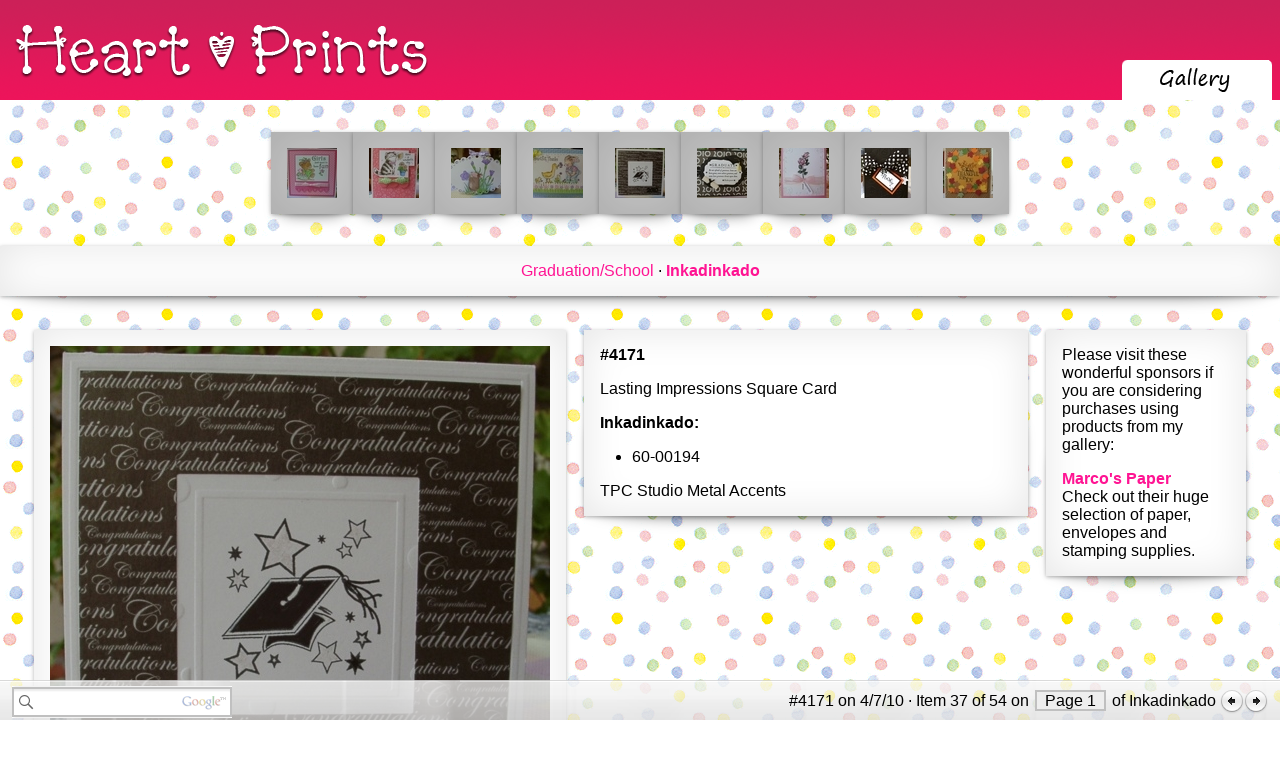

--- FILE ---
content_type: text/html; charset=UTF-8
request_url: https://www.heartprints.net/item.php?ItemId=4171&TagGuid=5E52C8B6-1987-4B5D-8E32-DE80A1AA3787
body_size: 2668
content:
<!-- UsrId: [c9dcacb3cce8614affa59f14379eab27] --><?xml version="1.0" encoding="UTF-8"?><!DOCTYPE html      PUBLIC "-//W3C//DTD XHTML 1.0 Strict//EN"    "http://www.w3.org/TR/xhtml1/DTD/xhtml1-strict.dtd"><html xmlns="http://www.w3.org/1999/xhtml" xml:lang="en" lang="en">  <head>    <title>Item #4171 &middot; Inkadinkado &middot; Heart Prints</title>    <meta http-equiv="X-UA-Compatible" content="IE=9" />    <link rel="stylesheet" type="text/css" href="/CSS/site.css" />    <link rel="stylesheet" type="text/css" href="/CSS/jquery-ui-1.8.8.custom.css" />    <script type="text/javascript" src="/js/jquery-1.7.2.js"></script>    <script type="text/javascript" src="/js/jquery-ui-1.8.8.custom.min.js"></script>    <script type="text/javascript" src="/js/site.js"></script>    <script type="text/javascript" src="/js/search.js"></script>    <script type="text/javascript" src="/js/auth.js"></script>    <script type="text/javascript" src="/Classes/Core/Data/ckeditor/ckeditor_source.js"></script>    <script type="text/javascript" src="/Classes/Core/Data/ckeditor/adapters/jquery.js"></script>    <link rel="SHORTCUT ICON" href="/graphics/hprints.ico" />  </head>  <body>    <div class="Header" id="Header">      <span class="HeaderLeft">        <a href="/"><img src="/graphics/header/Logo.png" alt="Heart Prints" /></a>      </span>      <span class="HeaderRight"><table><tr><td></td><td>        <a href="/items.php"><img src="/graphics/header/GalleryTabSelected.png" alt="Gallery" /></a></td><td></td></tr></table>      </span>    </div></div>    <div id="SearchResults"></div>    <form id="searchForm" method="post">    <div class="InfoBar" id="InfoBar">      <span class="InfoBarLeft">        <input class="searchBox" id="s" type="text" />        <input type="hidden" name="check" value="site" id="searchSite" /></span><span class="InfoBarRight">#4171 on 4/7/10 &middot; Item 37 of 54 on <span class="InfoBarButton"><a href="/items.php?TagGuid=5E52C8B6-1987-4B5D-8E32-DE80A1AA3787&Page=1">Page 1</a></span> of Inkadinkado <a href="/item.php?ItemId=4250&TagGuid=5E52C8B6-1987-4B5D-8E32-DE80A1AA3787"><img src="/graphics/prev.png" /></a><a href="/item.php?ItemId=4160&TagGuid=5E52C8B6-1987-4B5D-8E32-DE80A1AA3787"><img src="/graphics/next.png" /></a></span>    </div>      </form>    <div class="Content" id="Content"><div class="at_container"><div class="addthis_toolbox addthis_pill_combo">    <a class="addthis_button_tweet" tw:count="horizontal"></a>    <a class="addthis_button_facebook_like"></a>    <a class="addthis_counter addthis_pill_style"></a></div></div><table class="ItemSetSlideTable"><tr class="ItemSetSlideRow"><td class="ItemSetSlideCell">
		    <div class="bubbleInfo"> 
		        <div class="triggerContainer"><div class="trigger"><div class="ItemSlideEntryNotSelected drop-shadow curved curved-hz-1"><a href="/item.php?ItemId=4297&TagGuid=5E52C8B6-1987-4B5D-8E32-DE80A1AA3787"><img src="/items/Tiny/E8A9AE09-2E0E-42F6-8EC8-CF0EB6870854.jpg" /></a></div></div></div>
		        <table class="popup"> 
		        	<tbody><tr> 
		        		<td id="topleft" class="corner"></td> 
		        		<td class="top"><img width="30" height="29" alt="popup tail" src="/graphics/bubble-blank.png"/></td>
		        		<td id="topright" class="corner"></td> 
		        	</tr> 
		 
		        	<tr> 
		        		<td class="left"></td> 
		        		<td><table class="popup-contents"><tr><td><p><a href="/item.php?ItemId=4297&TagGuid=5E52C8B6-1987-4B5D-8E32-DE80A1AA3787"><img src="/items/Medium/E8A9AE09-2E0E-42F6-8EC8-CF0EB6870854.jpg" /></a></p><p style="width: 200px; white-space: normal;"><strong>#4297</strong> 5.5&quot;&nbsp;square card
Lili of the Valley

    Born to Shop

http://www.l</p></td></tr></table></td> 
		        		<td class="right"></td>    
		        	</tr> 
		 
		        	<tr> 
		        		<td class="corner" id="bottomleft"></td> 
		        		<td class="bottom"><img width="30" height="29" alt="popup tail" src="/graphics/bubble-blank.png"/></td> 
		        		<td id="bottomright" class="corner"></td> 
		        	</tr> 
		        </tbody></table> 
		    </div></td><td class="ItemSetSlideCell">
		    <div class="bubbleInfo"> 
		        <div class="triggerContainer"><div class="trigger"><div class="ItemSlideEntryNotSelected drop-shadow curved curved-hz-1"><a href="/item.php?ItemId=4258&TagGuid=5E52C8B6-1987-4B5D-8E32-DE80A1AA3787"><img src="/items/Tiny/69EF617D-0AB0-4E63-906E-82C33D082D8D.jpg" /></a></div></div></div>
		        <table class="popup"> 
		        	<tbody><tr> 
		        		<td id="topleft" class="corner"></td> 
		        		<td class="top"><img width="30" height="29" alt="popup tail" src="/graphics/bubble-blank.png"/></td>
		        		<td id="topright" class="corner"></td> 
		        	</tr> 
		 
		        	<tr> 
		        		<td class="left"></td> 
		        		<td><table class="popup-contents"><tr><td><p><a href="/item.php?ItemId=4258&TagGuid=5E52C8B6-1987-4B5D-8E32-DE80A1AA3787"><img src="/items/Medium/69EF617D-0AB0-4E63-906E-82C33D082D8D.jpg" /></a></p><p style="width: 200px; white-space: normal;"><strong>#4258</strong> A2
Penny Black:

    30-044 In the garden Clear Set

Inkadinkado:

    60-30123 Garden Greetings

</p></td></tr></table></td> 
		        		<td class="right"></td>    
		        	</tr> 
		 
		        	<tr> 
		        		<td class="corner" id="bottomleft"></td> 
		        		<td class="bottom"><img width="30" height="29" alt="popup tail" src="/graphics/bubble-blank.png"/></td> 
		        		<td id="bottomright" class="corner"></td> 
		        	</tr> 
		        </tbody></table> 
		    </div></td><td class="ItemSetSlideCell">
		    <div class="bubbleInfo"> 
		        <div class="triggerContainer"><div class="trigger"><div class="ItemSlideEntryNotSelected drop-shadow curved curved-hz-1"><a href="/item.php?ItemId=4254&TagGuid=5E52C8B6-1987-4B5D-8E32-DE80A1AA3787"><img src="/items/Tiny/82DFAE9B-9792-459D-8D7B-A2D1E96DE259.jpg" /></a></div></div></div>
		        <table class="popup"> 
		        	<tbody><tr> 
		        		<td id="topleft" class="corner"></td> 
		        		<td class="top"><img width="30" height="29" alt="popup tail" src="/graphics/bubble-blank.png"/></td>
		        		<td id="topright" class="corner"></td> 
		        	</tr> 
		 
		        	<tr> 
		        		<td class="left"></td> 
		        		<td><table class="popup-contents"><tr><td><p><a href="/item.php?ItemId=4254&TagGuid=5E52C8B6-1987-4B5D-8E32-DE80A1AA3787"><img src="/items/Medium/82DFAE9B-9792-459D-8D7B-A2D1E96DE259.jpg" /></a></p><p style="width: 200px; white-space: normal;"><strong>#4254</strong> Oval Scallop Card
Sizzix:

    656113 Scallop Tag Die

House Mouse:

    HMJR1080 One Mouse Band

</p></td></tr></table></td> 
		        		<td class="right"></td>    
		        	</tr> 
		 
		        	<tr> 
		        		<td class="corner" id="bottomleft"></td> 
		        		<td class="bottom"><img width="30" height="29" alt="popup tail" src="/graphics/bubble-blank.png"/></td> 
		        		<td id="bottomright" class="corner"></td> 
		        	</tr> 
		        </tbody></table> 
		    </div></td><td class="ItemSetSlideCell">
		    <div class="bubbleInfo"> 
		        <div class="triggerContainer"><div class="trigger"><div class="ItemSlideEntryNotSelected drop-shadow curved curved-hz-1"><a href="/item.php?ItemId=4250&TagGuid=5E52C8B6-1987-4B5D-8E32-DE80A1AA3787"><img src="/items/Tiny/1F6D7D5B-5AFB-469C-820F-ACA15543A26B.jpg" /></a></div></div></div>
		        <table class="popup"> 
		        	<tbody><tr> 
		        		<td id="topleft" class="corner"></td> 
		        		<td class="top"><img width="30" height="29" alt="popup tail" src="/graphics/bubble-blank.png"/></td>
		        		<td id="topright" class="corner"></td> 
		        	</tr> 
		 
		        	<tr> 
		        		<td class="left"></td> 
		        		<td><table class="popup-contents"><tr><td><p><a href="/item.php?ItemId=4250&TagGuid=5E52C8B6-1987-4B5D-8E32-DE80A1AA3787"><img src="/items/Medium/1F6D7D5B-5AFB-469C-820F-ACA15543A26B.jpg" /></a></p><p style="width: 200px; white-space: normal;"><strong>#4250</strong> A2
Penny Black:

    4069K How-do-you-do

Inkadinkado:

    60-30069 Thank You Words

Martha Stewa</p></td></tr></table></td> 
		        		<td class="right"></td>    
		        	</tr> 
		 
		        	<tr> 
		        		<td class="corner" id="bottomleft"></td> 
		        		<td class="bottom"><img width="30" height="29" alt="popup tail" src="/graphics/bubble-blank.png"/></td> 
		        		<td id="bottomright" class="corner"></td> 
		        	</tr> 
		        </tbody></table> 
		    </div></td><td class="ItemSetSlideFocusCell">
		    <div class="bubbleInfo"> 
		        <div class="triggerContainer"><div class="trigger"><div class="ItemSlideEntryNotSelected drop-shadow curved curved-hz-1"><a href="/item.php?ItemId=4171&TagGuid=5E52C8B6-1987-4B5D-8E32-DE80A1AA3787"><img src="/items/Tiny/DFDF59EB-667E-4927-9136-B915AD179AAE.jpg" /></a></div></div></div>
		        <table class="popup"> 
		        	<tbody><tr> 
		        		<td id="topleft" class="corner"></td> 
		        		<td class="top"><img width="30" height="29" alt="popup tail" src="/graphics/bubble-blank.png"/></td>
		        		<td id="topright" class="corner"></td> 
		        	</tr> 
		 
		        	<tr> 
		        		<td class="left"></td> 
		        		<td><table class="popup-contents"><tr><td><p><a href="/item.php?ItemId=4171&TagGuid=5E52C8B6-1987-4B5D-8E32-DE80A1AA3787"><img src="/items/Medium/DFDF59EB-667E-4927-9136-B915AD179AAE.jpg" /></a></p><p style="width: 200px; white-space: normal;"><strong>#4171</strong> Lasting Impressions Square Card
Inkadinkado:

    60-00194

TPC&nbsp;Studio Metal Accents</p></td></tr></table></td> 
		        		<td class="right"></td>    
		        	</tr> 
		 
		        	<tr> 
		        		<td class="corner" id="bottomleft"></td> 
		        		<td class="bottom"><img width="30" height="29" alt="popup tail" src="/graphics/bubble-blank.png"/></td> 
		        		<td id="bottomright" class="corner"></td> 
		        	</tr> 
		        </tbody></table> 
		    </div></td><td class="ItemSetSlideCell">
		    <div class="bubbleInfo"> 
		        <div class="triggerContainer"><div class="trigger"><div class="ItemSlideEntryNotSelected drop-shadow curved curved-hz-1"><a href="/item.php?ItemId=4160&TagGuid=5E52C8B6-1987-4B5D-8E32-DE80A1AA3787"><img src="/items/Tiny/3536F2F6-2E1B-4213-BEF0-8EFB7D8C148A.jpg" /></a></div></div></div>
		        <table class="popup"> 
		        	<tbody><tr> 
		        		<td id="topleft" class="corner"></td> 
		        		<td class="top"><img width="30" height="29" alt="popup tail" src="/graphics/bubble-blank.png"/></td>
		        		<td id="topright" class="corner"></td> 
		        	</tr> 
		 
		        	<tr> 
		        		<td class="left"></td> 
		        		<td><table class="popup-contents"><tr><td><p><a href="/item.php?ItemId=4160&TagGuid=5E52C8B6-1987-4B5D-8E32-DE80A1AA3787"><img src="/items/Medium/3536F2F6-2E1B-4213-BEF0-8EFB7D8C148A.jpg" /></a></p><p style="width: 200px; white-space: normal;"><strong>#4160</strong> A2
Inkadinkado:

    60-00195 Graduate

Nestabilities:

    Labels Four

Jolees Stickers</p></td></tr></table></td> 
		        		<td class="right"></td>    
		        	</tr> 
		 
		        	<tr> 
		        		<td class="corner" id="bottomleft"></td> 
		        		<td class="bottom"><img width="30" height="29" alt="popup tail" src="/graphics/bubble-blank.png"/></td> 
		        		<td id="bottomright" class="corner"></td> 
		        	</tr> 
		        </tbody></table> 
		    </div></td><td class="ItemSetSlideCell">
		    <div class="bubbleInfo"> 
		        <div class="triggerContainer"><div class="trigger"><div class="ItemSlideEntryNotSelected drop-shadow curved curved-hz-1"><a href="/item.php?ItemId=3977&TagGuid=5E52C8B6-1987-4B5D-8E32-DE80A1AA3787"><img src="/items/Tiny/ABA294A0-95B8-4214-8958-5BD3E99B1DF3.jpg" /></a></div></div></div>
		        <table class="popup"> 
		        	<tbody><tr> 
		        		<td id="topleft" class="corner"></td> 
		        		<td class="top"><img width="30" height="29" alt="popup tail" src="/graphics/bubble-blank.png"/></td>
		        		<td id="topright" class="corner"></td> 
		        	</tr> 
		 
		        	<tr> 
		        		<td class="left"></td> 
		        		<td><table class="popup-contents"><tr><td><p><a href="/item.php?ItemId=3977&TagGuid=5E52C8B6-1987-4B5D-8E32-DE80A1AA3787"><img src="/items/Medium/ABA294A0-95B8-4214-8958-5BD3E99B1DF3.jpg" /></a></p><p style="width: 200px; white-space: normal;"><strong>#3977</strong> 
	A6

	Inkadinkado:

	
		60-00134 Roses


	Hero Arts:

	
		CL342 Everyday Sayings...</p></td></tr></table></td> 
		        		<td class="right"></td>    
		        	</tr> 
		 
		        	<tr> 
		        		<td class="corner" id="bottomleft"></td> 
		        		<td class="bottom"><img width="30" height="29" alt="popup tail" src="/graphics/bubble-blank.png"/></td> 
		        		<td id="bottomright" class="corner"></td> 
		        	</tr> 
		        </tbody></table> 
		    </div></td><td class="ItemSetSlideCell">
		    <div class="bubbleInfo"> 
		        <div class="triggerContainer"><div class="trigger"><div class="ItemSlideEntryNotSelected drop-shadow curved curved-hz-1"><a href="/item.php?ItemId=3814&TagGuid=5E52C8B6-1987-4B5D-8E32-DE80A1AA3787"><img src="/items/Tiny/64098413-88AE-437D-9F7A-D284F5F95F6E.jpg" /></a></div></div></div>
		        <table class="popup"> 
		        	<tbody><tr> 
		        		<td id="topleft" class="corner"></td> 
		        		<td class="top"><img width="30" height="29" alt="popup tail" src="/graphics/bubble-blank.png"/></td>
		        		<td id="topright" class="corner"></td> 
		        	</tr> 
		 
		        	<tr> 
		        		<td class="left"></td> 
		        		<td><table class="popup-contents"><tr><td><p><a href="/item.php?ItemId=3814&TagGuid=5E52C8B6-1987-4B5D-8E32-DE80A1AA3787"><img src="/items/Medium/64098413-88AE-437D-9F7A-D284F5F95F6E.jpg" /></a></p><p style="width: 200px; white-space: normal;"><strong>#3814</strong> 
	A2 Card inspired by Whatthescrap on the Cricut MB!

	Cuttlebug:

	
		Halloween...</p></td></tr></table></td> 
		        		<td class="right"></td>    
		        	</tr> 
		 
		        	<tr> 
		        		<td class="corner" id="bottomleft"></td> 
		        		<td class="bottom"><img width="30" height="29" alt="popup tail" src="/graphics/bubble-blank.png"/></td> 
		        		<td id="bottomright" class="corner"></td> 
		        	</tr> 
		        </tbody></table> 
		    </div></td><td class="ItemSetSlideCell">
		    <div class="bubbleInfo"> 
		        <div class="triggerContainer"><div class="trigger"><div class="ItemSlideEntryNotSelected drop-shadow curved curved-hz-1"><a href="/item.php?ItemId=3799&TagGuid=5E52C8B6-1987-4B5D-8E32-DE80A1AA3787"><img src="/items/Tiny/4E73F441-B847-4B2D-8AEB-01734BBA79F0.jpg" /></a></div></div></div>
		        <table class="popup"> 
		        	<tbody><tr> 
		        		<td id="topleft" class="corner"></td> 
		        		<td class="top"><img width="30" height="29" alt="popup tail" src="/graphics/bubble-blank.png"/></td>
		        		<td id="topright" class="corner"></td> 
		        	</tr> 
		 
		        	<tr> 
		        		<td class="left"></td> 
		        		<td><table class="popup-contents"><tr><td><p><a href="/item.php?ItemId=3799&TagGuid=5E52C8B6-1987-4B5D-8E32-DE80A1AA3787"><img src="/items/Medium/4E73F441-B847-4B2D-8AEB-01734BBA79F0.jpg" /></a></p><p style="width: 200px; white-space: normal;"><strong>#3799</strong> 
	A2

	Sizzix Textured Impressions:

	
		656258 Hello Friend...</p></td></tr></table></td> 
		        		<td class="right"></td>    
		        	</tr> 
		 
		        	<tr> 
		        		<td class="corner" id="bottomleft"></td> 
		        		<td class="bottom"><img width="30" height="29" alt="popup tail" src="/graphics/bubble-blank.png"/></td> 
		        		<td id="bottomright" class="corner"></td> 
		        	</tr> 
		        </tbody></table> 
		    </div></td></tr></table><div class="TagSetHorizontalList"><div class="drop-shadow curved curved-hz-1"><a class="" href="/items.php?TagGuid=351530E9-2B94-40C9-8A5E-D3C910176624">Graduation/School</a> &middot; <strong><a class="" href="/items.php?TagGuid=5E52C8B6-1987-4B5D-8E32-DE80A1AA3787">Inkadinkado</a></strong></div></div><table class="ItemImageItemContentAdColumnTable"><tr><td class="ItemImage"><img class="drop-shadow curved curved-hz-1" src="/items/Large/DFDF59EB-667E-4927-9136-B915AD179AAE.jpg" /></td><td class="ItemContent"><div class="drop-shadow curved curved-hz-1"><p><strong>#4171</strong></p><p>Lasting Impressions Square Card</p>
<p><strong>Inkadinkado:</strong></p>
<ul>
    <li>60-00194</li>
</ul>
<p>TPC&nbsp;Studio Metal Accents</p></div></td><td class="Ad"><div class="drop-shadow curved curved-hz-1"><p>Please visit these wonderful sponsors if you are considering purchases using products from my gallery:</p><p><a href="http://marcopaper.com/">Marco's Paper</a><br />Check out their huge selection of paper, envelopes and stamping supplies.</p></div></td></tr></table>    </div>    <div class="Footer" id="Footer">5,998 views<br />      Copyright &copy; 1997-2026 Heart Prints<br />      <a href="/copyright.php">Copyright Information</a><br />    </div>  </body></html>

--- FILE ---
content_type: application/x-javascript
request_url: https://www.heartprints.net/Classes/Core/Data/ckeditor/_source/core/dom/elementpath.js
body_size: 870
content:
/*
Copyright (c) 2003-2010, CKSource - Frederico Knabben. All rights reserved.
For licensing, see LICENSE.html or http://ckeditor.com/license
*/

(function()
{
	// Elements that may be considered the "Block boundary" in an element path.
	var pathBlockElements = { address:1,blockquote:1,dl:1,h1:1,h2:1,h3:1,h4:1,h5:1,h6:1,p:1,pre:1,li:1,dt:1,dd:1 };

	// Elements that may be considered the "Block limit" in an element path.
	var pathBlockLimitElements = { body:1,div:1,table:1,tbody:1,tr:1,td:1,th:1,caption:1,form:1 };

	// Check if an element contains any block element.
	var checkHasBlock = function( element )
	{
		var childNodes = element.getChildren();

		for ( var i = 0, count = childNodes.count() ; i < count ; i++ )
		{
			var child = childNodes.getItem( i );

			if ( child.type == CKEDITOR.NODE_ELEMENT && CKEDITOR.dtd.$block[ child.getName() ] )
				return true;
		}

		return false;
	};

	/**
	 * @class
	 */
	CKEDITOR.dom.elementPath = function( lastNode )
	{
		var block = null;
		var blockLimit = null;
		var elements = [];

		var e = lastNode;

		while ( e )
		{
			if ( e.type == CKEDITOR.NODE_ELEMENT )
			{
				if ( !this.lastElement )
					this.lastElement = e;

				var elementName = e.getName();
				if ( CKEDITOR.env.ie && e.$.scopeName != 'HTML' )
					elementName = e.$.scopeName.toLowerCase() + ':' + elementName;

				if ( !blockLimit )
				{
					if ( !block && pathBlockElements[ elementName ] )
						block = e;

					if ( pathBlockLimitElements[ elementName ] )
					{
						// DIV is considered the Block, if no block is available (#525)
						// and if it doesn't contain other blocks.
						if ( !block && elementName == 'div' && !checkHasBlock( e ) )
							block = e;
						else
							blockLimit = e;
					}
				}

				elements.push( e );

				if ( elementName == 'body' )
					break;
			}
			e = e.getParent();
		}

		this.block = block;
		this.blockLimit = blockLimit;
		this.elements = elements;
	};
})();

CKEDITOR.dom.elementPath.prototype =
{
	/**
	 * Compares this element path with another one.
	 * @param {CKEDITOR.dom.elementPath} otherPath The elementPath object to be
	 * compared with this one.
	 * @returns {Boolean} "true" if the paths are equal, containing the same
	 * number of elements and the same elements in the same order.
	 */
	compare : function( otherPath )
	{
		var thisElements = this.elements;
		var otherElements = otherPath && otherPath.elements;

		if ( !otherElements || thisElements.length != otherElements.length )
			return false;

		for ( var i = 0 ; i < thisElements.length ; i++ )
		{
			if ( !thisElements[ i ].equals( otherElements[ i ] ) )
				return false;
		}

		return true;
	},

	contains : function( tagNames )
	{
		var elements = this.elements;
		for ( var i = 0 ; i < elements.length ; i++ )
		{
			if ( elements[ i ].getName() in tagNames )
				return elements[ i ];
		}

		return null;
	}
};


--- FILE ---
content_type: application/x-javascript
request_url: https://www.heartprints.net/Classes/Core/Data/ckeditor/_source/core/editor_basic.js
body_size: 1605
content:
/*
Copyright (c) 2003-2010, CKSource - Frederico Knabben. All rights reserved.
For licensing, see LICENSE.html or http://ckeditor.com/license
*/

if ( !CKEDITOR.editor )
{
	/**
	 * No element is linked to the editor instance.
	 * @constant
	 * @example
	 */
	CKEDITOR.ELEMENT_MODE_NONE = 0;

	/**
	 * The element is to be replaced by the editor instance.
	 * @constant
	 * @example
	 */
	CKEDITOR.ELEMENT_MODE_REPLACE = 1;

	/**
	 * The editor is to be created inside the element.
	 * @constant
	 * @example
	 */
	CKEDITOR.ELEMENT_MODE_APPENDTO = 2;

	/**
	 * Creates an editor class instance. This constructor should be rarely
	 * used, in favor of the {@link CKEDITOR} editor creation functions.
	 * @ class Represents an editor instance.
	 * @param {Object} instanceConfig Configuration values for this specific
	 *		instance.
	 * @param {CKEDITOR.dom.element} [element] The element linked to this
	 *		instance.
	 * @param {Number} [mode] The mode in which the element is linked to this
	 *		instance. See {@link #elementMode}.
	 * @param {String} [data] Since 3.3. Initial value for the instance.
	 * @augments CKEDITOR.event
	 * @example
	 */
	CKEDITOR.editor = function( instanceConfig, element, mode, data )
	{
		this._ =
		{
			// Save the config to be processed later by the full core code.
			instanceConfig : instanceConfig,
			element : element,
			data : data
		};

		/**
		 * The mode in which the {@link #element} is linked to this editor
		 * instance. It can be any of the following values:
		 * <ul>
		 * <li>{@link CKEDITOR.ELEMENT_MODE_NONE}: No element is linked to the
		 *		editor instance.</li>
		 * <li>{@link CKEDITOR.ELEMENT_MODE_REPLACE}: The element is to be
		 *		replaced by the editor instance.</li>
		 * <li>{@link CKEDITOR.ELEMENT_MODE_APPENDTO}: The editor is to be
		 *		created inside the element.</li>
		 * </ul>
		 * @name CKEDITOR.editor.prototype.elementMode
		 * @type Number
		 * @example
		 * var editor = CKEDITOR.replace( 'editor1' );
		 * alert( <b>editor.elementMode</b> );  "1"
		 */
		this.elementMode = mode || CKEDITOR.ELEMENT_MODE_NONE;

		// Call the CKEDITOR.event constructor to initialize this instance.
		CKEDITOR.event.call( this );

		this._init();
	};

	/**
	 * Replaces a &lt;textarea&gt; or a DOM element (DIV) with a CKEditor
	 * instance. For textareas, the initial value in the editor will be the
	 * textarea value. For DOM elements, their innerHTML will be used
	 * instead. We recommend using TEXTAREA and DIV elements only. Do not use
	 * this function directly. Use {@link CKEDITOR.replace} instead.
	 * @param {Object|String} elementOrIdOrName The DOM element (textarea), its
	 *		ID or name.
	 * @param {Object} [config] The specific configurations to apply to this
	 *		editor instance. Configurations set here will override global CKEditor
	 *		settings.
	 * @returns {CKEDITOR.editor} The editor instance created.
	 * @example
	 */
	CKEDITOR.editor.replace = function( elementOrIdOrName, config )
	{
		var element = elementOrIdOrName;

		if ( typeof element != 'object' )
		{
			// Look for the element by id. We accept any kind of element here.
			element = document.getElementById( elementOrIdOrName );

			// If not found, look for elements by name. In this case we accept only
			// textareas.
			if ( !element )
			{
				var i = 0,
					textareasByName	= document.getElementsByName( elementOrIdOrName );

				while ( ( element = textareasByName[ i++ ] ) && element.tagName.toLowerCase() != 'textarea' )
				{ /*jsl:pass*/ }
			}

			if ( !element )
				throw '[CKEDITOR.editor.replace] The element with id or name "' + elementOrIdOrName + '" was not found.';
		}

		// Do not replace the textarea right now, just hide it. The effective
		// replacement will be done by the _init function.
		element.style.visibility = 'hidden';

		// Create the editor instance.
		return new CKEDITOR.editor( config, element, CKEDITOR.ELEMENT_MODE_REPLACE );
	};

	/**
	 * Creates a new editor instance inside a specific DOM element. Do not use
	 * this function directly. Use {@link CKEDITOR.appendTo} instead.
	 * @param {Object|String} elementOrId The DOM element or its ID.
	 * @param {Object} [config] The specific configurations to apply to this
	 *		editor instance. Configurations set here will override global CKEditor
	 *		settings.
	 * @param {String} [data] Since 3.3. Initial value for the instance.
	 * @returns {CKEDITOR.editor} The editor instance created.
	 * @example
	 */
	CKEDITOR.editor.appendTo = function( elementOrId, config, data )
	{
		var element = elementOrId;
		if ( typeof element != 'object' )
		{
			element = document.getElementById( elementOrId );

			if ( !element )
				throw '[CKEDITOR.editor.appendTo] The element with id "' + elementOrId + '" was not found.';
		}

		// Create the editor instance.
		return new CKEDITOR.editor( config, element, CKEDITOR.ELEMENT_MODE_APPENDTO, data );
	};

	CKEDITOR.editor.prototype =
	{
		/**
		 * Initializes the editor instance. This function will be overriden by the
		 * full CKEDITOR.editor implementation (editor.js).
		 * @private
		 */
		_init : function()
		{
			var pending = CKEDITOR.editor._pending || ( CKEDITOR.editor._pending = [] );
			pending.push( this );
		},

		// Both fire and fireOnce will always pass this editor instance as the
		// "editor" param in CKEDITOR.event.fire. So, we override it to do that
		// automaticaly.

		/** @ignore */
		fire : function( eventName, data )
		{
			return CKEDITOR.event.prototype.fire.call( this, eventName, data, this );
		},

		/** @ignore */
		fireOnce : function( eventName, data )
		{
			return CKEDITOR.event.prototype.fireOnce.call( this, eventName, data, this );
		}
	};

	// "Inherit" (copy actually) from CKEDITOR.event.
	CKEDITOR.event.implementOn( CKEDITOR.editor.prototype, true );
}
